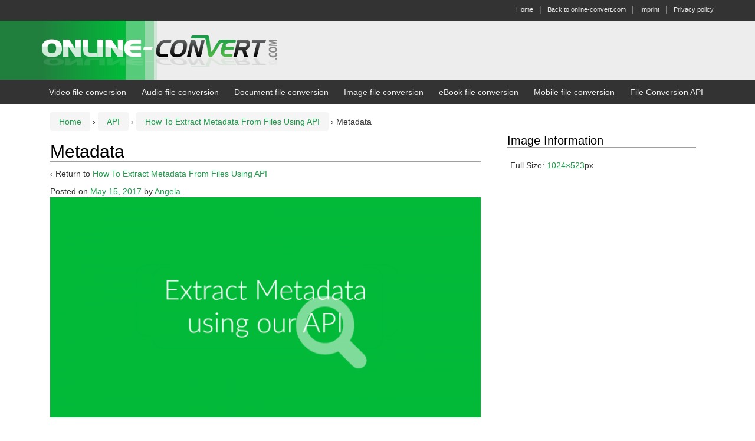

--- FILE ---
content_type: application/javascript; charset=utf-8
request_url: https://fundingchoicesmessages.google.com/f/AGSKWxW_yJSSFUuQk8t0KTUT2TsA0pau3xbqiNal85MHeKZn5r_tdFpSJ9u7aCp7c6ieDP-P8TFg9RZBG-ZE6rhRDTLt4chWa0GUl0HlRulFR5hqA3z6WmfksENskouFWijruMeX2Az9Om6j8swksi_y1D6__AtvyqJgChoLgjokFcIXo0SGgXTH5mrKPwUZ/_-Web-Ads./pub/js/ad..120x600./adserving./adsnew.
body_size: -1285
content:
window['897effc1-6ab5-40af-91c8-66f49d0eef57'] = true;